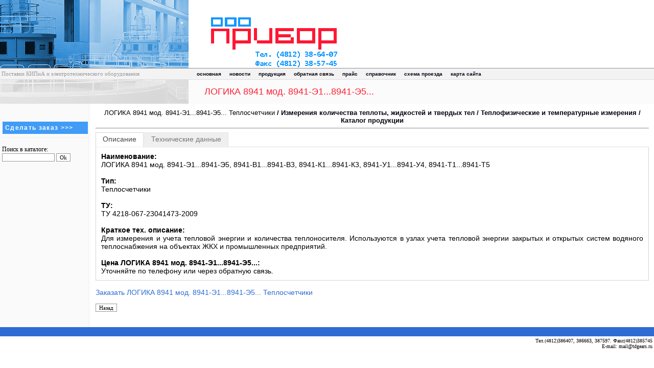

--- FILE ---
content_type: text/html; charset=windows-1251
request_url: https://tdgears.ru/device/id30617.htm
body_size: 9125
content:
<!DOCTYPE HTML PUBLIC "-//W3C//DTD HTML 4.0 Transitional//EN">
<html>
<head>
<meta http-equiv="Content-Type" content="text/html; charset=windows-1251">
<meta http-equiv="Content-Language" content="ru">
<meta name="resourse-type" content="document">
<meta name="keywords" content="ЛОГИКА 8941 мод. 8941-Э1...8941-Э5, 8941-В1...8941-В3, 8941-К1...8941-К3, 8941-У1...8941-У4, 8941-Т1...8941-Т5 Теплосчетчики, описание, цена">
<meta name="description" content="Для измерения и учета тепловой энергии и количества теплоносителя. Используются в узлах учета тепловой энергии закрытых и открытых систем водяного теплоснабжения на объектах ЖКХ и промышленных предприятий.">
<meta name="revisit" content="7 days">
<meta name="robots" content="ALL">
<meta name="viewport" content="width=device-width">
<title>ЛОГИКА 8941 мод. 8941-Э1...8941-Э5, 8941-В1...8941-В3, 8941-К1...8941-К3, 8941-У1...8941-У4, 8941-Т1...8941-Т5 Теплосчетчики / ТУ 4218-067-23041473-2009. Цена, описание.</title>
<link rel="stylesheet" type="text/css" href="../css/table.css">
<link rel="stylesheet" type="text/css" href="../css/tabs.css">
<script type="text/javascript" src="../jquery.min.js"></script>
<script type="text/javascript" src="../tabs.js"></script>
</head>
<body topmargin="0" leftmargin="0" rightmargin="0" bottommargin="0">
<table cellSpacing="0" cellPadding="0" width="100%" border="0">
	<tr>
		<td class="no_display" width="174" bgColor="#2e6cd4">
		<img height="133" alt="" src="../img/blanc_01.jpg" width="174"></td>
		<td class="no_display" width="125" bgColor="#2e6cd4">
		<img height="133" alt="" src="../img/blanc_02.jpg" width="195"></td>
		<td colSpan="2">
		<a href="../">
		<img height="133" alt="Перейти на главную страницу сайта" src="../img/blanc_03.gif" width="389" border="0"></a></td>
	</tr>
	<tr style="height: 23">
		<td class="no_display" width="369" bgColor="#f3f3f3" colSpan="2" background="../img/blanc_06.gif">
		<p class="tableNewsData1">&nbsp;Поставки КИПиА и электротехнического оборудования</td>
		<td width="60%" background="../img/blanc_06.gif" bgColor="#f3f3f3">
		<table cellSpacing="0" cellPadding="0" width="520" border="0">
			<tr>
				<td vAlign="center">
				<img height="4" src="../img/0.gif" width="16"></td>
				<td class="no_display" nowrap>
				<p class="menulink"><b>
				<a title="Главная страница сайта" href="../">основная</a></b></td>
				<td class="no_display" nowrap>
				<img height="4" src="../img/0.gif" width="16"></td>
				<td nowrap>
				<p class="menulink"><b>
				<a title="Новости фирмы" href="../index.php?id=6">новости</a></b></td>
				<td nowrap>
				<img height="4" src="../img/0.gif" width="16"></td>
				<td nowrap>
				<p class="menulink">
				<a title="Каталог продукции" href="../index.php?id=3&table=0">продукция</a></td>
				<td nowrap>
				<img height="4" src="../img/0.gif" width="16"></td>
				<td nowrap>
				<p class="menulink">
				<a title="Как с нами связаться" href="../index.php?id=1">обратная связь</a></td>
				<td nowrap>
				<img height="4" src="../img/0.gif" width="16"></td>
				<td nowrap>
				<p class="menulink">
				<a title="Прайс-лист" href="../price.php">прайс</a></td>
				<td nowrap>
				<img height="4" src="../img/0.gif" width="16"></td>
				<td nowrap>
				<p class="menulink">
				<a title="Справочная информация" href="../index.php?id=5">справочник</a></td>
				<td nowrap>
				<img height="4" src="../img/0.gif" width="16"></td>
				<td class="no_display" nowrap>
				<p class="menulink">
				<a title="Схема проезда" href="../index.php?id=7">схема проезда</a></td>
				<td class="no_display" nowrap>
				<img height="4" src="../img/0.gif" width="16"></td>
				<td class="no_display" nowrap>
				<p class="menulink">
				<a title="Карта сайта" href="../map.php">карта сайта</a></td>				
			</tr>
		</table>
		</td>
		<td background="../img/blanc_06.gif" bgColor="#f3f3f3">
		&nbsp;</td>
	</tr>
	<tr>
		<td class="no_display" width="369" bgColor="#d8d8d8" colSpan="2">
		<img height="47" alt="" src="../img/blanc_07.gif" width="369"></td>
		<td width="100%" bgColor="#fbfbfb" colSpan="2">
		<table cellSpacing="0" cellPadding="9" border="0">
			<tr>
				<td>
				<img height="4" src="../img/0.gif" width="4"></td>
				<td>
				<p class="title">ЛОГИКА 8941 мод. 8941-Э1...8941-Э5...</p></td>			</tr>
		</table>
		</td>
	</tr>
</table>
<table cellSpacing="0" width="100%" border="0">
	<tr>
		<td class="no_display" vAlign="top" width="175" background="../img/lback.gif" bgColor="#fafafa">
		<table cellSpacing="0" cellPadding="0" border="0">
			<tr>
				<td>
				<table cellSpacing="4" cellPadding="5" width="100%" border="0">
					<tr>
						<td width="100%">&nbsp;</td>
					</tr>
					<tr>
						<td class="text" width="100%" bgColor="#409cf6">
						<b>
                        <a style="COLOR: #ffffff; letter-spacing:1pt" title="Заказать ЛОГИКА 8941 мод. 8941-Э1...8941-Э5, 8941-В1...8941-В3, 8941-К1...8941-К3, 8941-У1...8941-У4, 8941-Т1...8941-Т5 Теплосчетчики" href="../index.php?id=1">Сделать заказ &gt;&gt;&gt;</a></b></td>
					</tr>
				</table>
				<!-- ORDER BUTTON -->
				</td>
			</tr>
			<tr>
				<td>
				<img height="4" alt="bline.gif (87 bytes)" src="../img/bline.gif" width="175"></td>
			</tr>
			<tr>
				<td class="text">
						<form method="post" action="../index.php?id=4">
							<br>&nbsp;Поиск в каталоге:<br>
							&nbsp;<input size="15" name="find" submit>
							<INPUT TYPE="submit" VALUE="Ok">
						</form>
				</td>		
			</tr>
		</table>
		</td>
		<td vAlign="top" colSpan="3" rowSpan="2">
		<table cellSpacing="0" cellPadding="9" width="100%" border="0">
			<tr>
				<td>
							<CENTER><font size="2">ЛОГИКА 8941 мод. 8941-Э1...8941-Э5... Теплосчетчики<span style="text-decoration: none; font-weight: 700"> / <a href="../index.php?id=3&table=187">Измерения количества теплоты, жидкостей и твердых тел</a> / <a href="../index.php?id=3&table=186">Теплофизические и температурные измерения</a> / <a href="../index.php?id=3&table=0">Каталог продукции</a></span></font><hr></CENTER>
							<div class="section">
							   <ul class="tabs">
							     <li class="current">Описание</li>
							     <li>Технические данные</li>
							   </ul>
							   <div class="box visible">
							     <b>Наименование:</b><br>ЛОГИКА 8941 мод. 8941-Э1...8941-Э5, 8941-В1...8941-В3, 8941-К1...8941-К3, 8941-У1...8941-У4, 8941-Т1...8941-Т5
							     <br><br><b>Тип:</b><br>Теплосчетчики

							     <br><br><b>ТУ:</b><br>ТУ 4218-067-23041473-2009

							     <br><br><b>Краткое тех. описание:</b><br>Для измерения и учета тепловой энергии и количества теплоносителя. Используются в узлах учета тепловой энергии закрытых и открытых систем водяного теплоснабжения на объектах ЖКХ и промышленных предприятий.
							     <br><br><b>Цена ЛОГИКА 8941 мод. 8941-Э1...8941-Э5...:</b><br>Уточняйте по телефону или через обратную связь.</font>
							   </div>
							   <div class="box">
							     <table cellSpacing="0" width="95%" border="0">
									<tr>
										<td>
											<h1 align="center">Теплосчетчики
 ЛОГИКА 8941 мод. 8941-Э1...8941-Э5, 8941-В1...8941-В3, 8941-К1...8941-К3, 8941-У1...8941-У4, 8941-Т1...8941-Т5</h1>Подробное описание ЛОГИКА 8941 мод. 8941-Э1...8941-Э5... Теплосчетчики временно отсутствует. За подробностями обращайтесь по телефону или через обратную связь.
										</td>
									</tr>
							     </table>
							   </div>
							 </div><!-- .section -->							
							<a href="../index.php?id=1"><font color=#2E6CD4>Заказать ЛОГИКА 8941 мод. 8941-Э1...8941-Э5... Теплосчетчики</font></a>
							<p><FORM ACTION="javascript:history.go(-1)" METHOD="POST"><input type="submit" value="Назад"></FORM>
				</td>
			</tr>
		</table>
		</td>
	</tr>
</table>
<table class="no_display" cellSpacing="0" width="100%" border="0">
	<tr>
		<td width="175" background="../img/lback.gif" bgColor="#fafafa">
		<img height="4" src="../img/lback.gif" width="175"></td>
	</tr>
	<tr>
		<td bgColor="#2e6cd4">
		<img height="16" src="../img/0.gif" width="16"></td>
		<td bgColor="#2e6cd4">
        </td>
	</tr>
</table>
<table width="100%" border="0">
	<tr>
		<td width="50%">
<!-- Yandex.Metrika counter -->
<script type="text/javascript" >
   (function(m,e,t,r,i,k,a){m[i]=m[i]||function(){(m[i].a=m[i].a||[]).push(arguments)};
   m[i].l=1*new Date();k=e.createElement(t),a=e.getElementsByTagName(t)[0],k.async=1,k.src=r,a.parentNode.insertBefore(k,a)})
   (window, document, "script", "https://mc.yandex.ru/metrika/tag.js", "ym");

   ym(86707348, "init", {
        clickmap:true,
        trackLinks:true,
        accurateTrackBounce:true
   });
</script>
<noscript><div><img src="https://mc.yandex.ru/watch/86707348" style="position:absolute; left:-9999px;" alt="" /></div></noscript>
<!-- /Yandex.Metrika counter -->
		</td>
		<td class="context" align="right" width="50%">
		<!-- START CONTACTS INFO -->
		Тел.(4812)386407, 386663, 387597. Факс(4812)385745<br>
		E-mail: mail@tdgears.ru 
		<!-- END CONTACTS INFO -->
		</td>
	</tr>
</table>
 
</body>
 
</html>